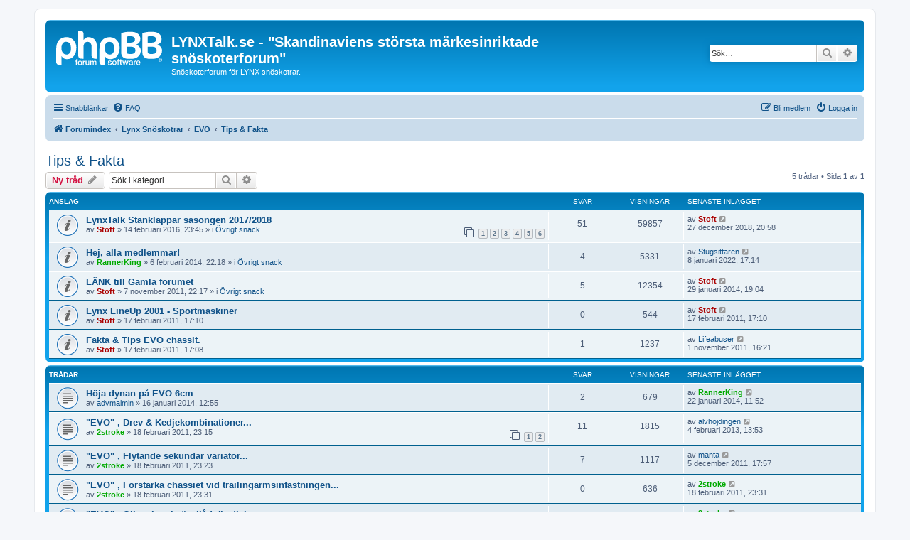

--- FILE ---
content_type: text/html; charset=UTF-8
request_url: http://lynxtalk.se/forum/viewforum.php?f=20&sid=8f61f3b1601494439acc9c18ba07b97c
body_size: 6873
content:
<!DOCTYPE html>
<html dir="ltr" lang="sv">
<head>
<meta charset="utf-8" />
<meta http-equiv="X-UA-Compatible" content="IE=edge">
<meta name="viewport" content="width=device-width, initial-scale=1" />

<title>Tips &amp; Fakta - LYNXTalk.se - &quot;Skandinaviens största märkesinriktade snöskoterforum&quot;</title>


	<link rel="canonical" href="http://lynxtalk.se/forum/viewforum.php?f=20">

<!--
	phpBB style name: prosilver
	Based on style:   prosilver (this is the default phpBB3 style)
	Original author:  Tom Beddard ( http://www.subBlue.com/ )
	Modified by:
-->

<link href="./assets/css/font-awesome.min.css?assets_version=4" rel="stylesheet">
<link href="./styles/prosilver/theme/stylesheet.css?assets_version=4" rel="stylesheet">
<link href="./styles/prosilver/theme/sv/stylesheet.css?assets_version=4" rel="stylesheet">




<!--[if lte IE 9]>
	<link href="./styles/prosilver/theme/tweaks.css?assets_version=4" rel="stylesheet">
<![endif]-->





</head>
<body id="phpbb" class="nojs notouch section-viewforum ltr ">


<div id="wrap" class="wrap">
	<a id="top" class="top-anchor" accesskey="t"></a>
	<div id="page-header">
		<div class="headerbar" role="banner">
					<div class="inner">

			<div id="site-description" class="site-description">
		<a id="logo" class="logo" href="./index.php?sid=f203cd849a74899d9a4d2bcf94499a5f" title="Forumindex">
					<span class="site_logo"></span>
				</a>
				<h1>LYNXTalk.se - &quot;Skandinaviens största märkesinriktade snöskoterforum&quot;</h1>
				<p>Snöskoterforum för LYNX snöskotrar.</p>
				<p class="skiplink"><a href="#start_here">Gå direkt till innehåll</a></p>
			</div>

									<div id="search-box" class="search-box search-header" role="search">
				<form action="./search.php?sid=f203cd849a74899d9a4d2bcf94499a5f" method="get" id="search">
				<fieldset>
					<input name="keywords" id="keywords" type="search" maxlength="128" title="Sök efter nyckelord" class="inputbox search tiny" size="20" value="" placeholder="Sök…" />
					<button class="button button-search" type="submit" title="Sök">
						<i class="icon fa-search fa-fw" aria-hidden="true"></i><span class="sr-only">Sök</span>
					</button>
					<a href="./search.php?sid=f203cd849a74899d9a4d2bcf94499a5f" class="button button-search-end" title="Avancerad sökning">
						<i class="icon fa-cog fa-fw" aria-hidden="true"></i><span class="sr-only">Avancerad sökning</span>
					</a>
					<input type="hidden" name="sid" value="f203cd849a74899d9a4d2bcf94499a5f" />

				</fieldset>
				</form>
			</div>
						
			</div>
					</div>
				<div class="navbar" role="navigation">
	<div class="inner">

	<ul id="nav-main" class="nav-main linklist" role="menubar">

		<li id="quick-links" class="quick-links dropdown-container responsive-menu" data-skip-responsive="true">
			<a href="#" class="dropdown-trigger">
				<i class="icon fa-bars fa-fw" aria-hidden="true"></i><span>Snabblänkar</span>
			</a>
			<div class="dropdown">
				<div class="pointer"><div class="pointer-inner"></div></div>
				<ul class="dropdown-contents" role="menu">
					
											<li class="separator"></li>
																									<li>
								<a href="./search.php?search_id=unanswered&amp;sid=f203cd849a74899d9a4d2bcf94499a5f" role="menuitem">
									<i class="icon fa-file-o fa-fw icon-gray" aria-hidden="true"></i><span>Obesvarade inlägg</span>
								</a>
							</li>
							<li>
								<a href="./search.php?search_id=active_topics&amp;sid=f203cd849a74899d9a4d2bcf94499a5f" role="menuitem">
									<i class="icon fa-file-o fa-fw icon-blue" aria-hidden="true"></i><span>Aktiva trådar</span>
								</a>
							</li>
							<li class="separator"></li>
							<li>
								<a href="./search.php?sid=f203cd849a74899d9a4d2bcf94499a5f" role="menuitem">
									<i class="icon fa-search fa-fw" aria-hidden="true"></i><span>Sök</span>
								</a>
							</li>
					
										<li class="separator"></li>

									</ul>
			</div>
		</li>

				<li data-skip-responsive="true">
			<a href="/forum/app.php/help/faq?sid=f203cd849a74899d9a4d2bcf94499a5f" rel="help" title="Vanliga frågor" role="menuitem">
				<i class="icon fa-question-circle fa-fw" aria-hidden="true"></i><span>FAQ</span>
			</a>
		</li>
						
			<li class="rightside"  data-skip-responsive="true">
			<a href="./ucp.php?mode=login&amp;redirect=viewforum.php%3Ff%3D20&amp;sid=f203cd849a74899d9a4d2bcf94499a5f" title="Logga in" accesskey="x" role="menuitem">
				<i class="icon fa-power-off fa-fw" aria-hidden="true"></i><span>Logga in</span>
			</a>
		</li>
					<li class="rightside" data-skip-responsive="true">
				<a href="./ucp.php?mode=register&amp;sid=f203cd849a74899d9a4d2bcf94499a5f" role="menuitem">
					<i class="icon fa-pencil-square-o  fa-fw" aria-hidden="true"></i><span>Bli medlem</span>
				</a>
			</li>
						</ul>

	<ul id="nav-breadcrumbs" class="nav-breadcrumbs linklist navlinks" role="menubar">
				
		
		<li class="breadcrumbs" itemscope itemtype="https://schema.org/BreadcrumbList">

			
							<span class="crumb" itemtype="https://schema.org/ListItem" itemprop="itemListElement" itemscope><a itemprop="item" href="./index.php?sid=f203cd849a74899d9a4d2bcf94499a5f" accesskey="h" data-navbar-reference="index"><i class="icon fa-home fa-fw"></i><span itemprop="name">Forumindex</span></a><meta itemprop="position" content="1" /></span>

											
								<span class="crumb" itemtype="https://schema.org/ListItem" itemprop="itemListElement" itemscope data-forum-id="39"><a itemprop="item" href="./viewforum.php?f=39&amp;sid=f203cd849a74899d9a4d2bcf94499a5f"><span itemprop="name">Lynx Snöskotrar</span></a><meta itemprop="position" content="2" /></span>
															
								<span class="crumb" itemtype="https://schema.org/ListItem" itemprop="itemListElement" itemscope data-forum-id="10"><a itemprop="item" href="./viewforum.php?f=10&amp;sid=f203cd849a74899d9a4d2bcf94499a5f"><span itemprop="name">EVO</span></a><meta itemprop="position" content="3" /></span>
															
								<span class="crumb" itemtype="https://schema.org/ListItem" itemprop="itemListElement" itemscope data-forum-id="20"><a itemprop="item" href="./viewforum.php?f=20&amp;sid=f203cd849a74899d9a4d2bcf94499a5f"><span itemprop="name">Tips &amp; Fakta</span></a><meta itemprop="position" content="4" /></span>
							
					</li>

		
					<li class="rightside responsive-search">
				<a href="./search.php?sid=f203cd849a74899d9a4d2bcf94499a5f" title="Visa avancerade sökalternativ" role="menuitem">
					<i class="icon fa-search fa-fw" aria-hidden="true"></i><span class="sr-only">Sök</span>
				</a>
			</li>
			</ul>

	</div>
</div>
	</div>

	
	<a id="start_here" class="anchor"></a>
	<div id="page-body" class="page-body" role="main">
		
		<h2 class="forum-title"><a href="./viewforum.php?f=20&amp;sid=f203cd849a74899d9a4d2bcf94499a5f">Tips &amp; Fakta</a></h2>
<div>
	<!-- NOTE: remove the style="display: none" when you want to have the forum description on the forum body -->
	<div style="display: none !important;">Tips och Fakta om EVO chassiet.<br /></div>	</div>



	<div class="action-bar bar-top">

				
		<a href="./posting.php?mode=post&amp;f=20&amp;sid=f203cd849a74899d9a4d2bcf94499a5f" class="button" title="Skapa en ny tråd">
							<span>Ny tråd</span> <i class="icon fa-pencil fa-fw" aria-hidden="true"></i>
					</a>
				
			<div class="search-box" role="search">
			<form method="get" id="forum-search" action="./search.php?sid=f203cd849a74899d9a4d2bcf94499a5f">
			<fieldset>
				<input class="inputbox search tiny" type="search" name="keywords" id="search_keywords" size="20" placeholder="Sök i kategori…" />
				<button class="button button-search" type="submit" title="Sök">
					<i class="icon fa-search fa-fw" aria-hidden="true"></i><span class="sr-only">Sök</span>
				</button>
				<a href="./search.php?fid%5B%5D=20&amp;sid=f203cd849a74899d9a4d2bcf94499a5f" class="button button-search-end" title="Avancerad sökning">
					<i class="icon fa-cog fa-fw" aria-hidden="true"></i><span class="sr-only">Avancerad sökning</span>
				</a>
				<input type="hidden" name="fid[0]" value="20" />
<input type="hidden" name="sid" value="f203cd849a74899d9a4d2bcf94499a5f" />

			</fieldset>
			</form>
		</div>
	
	<div class="pagination">
				5 trådar
					&bull; Sida <strong>1</strong> av <strong>1</strong>
			</div>

	</div>




	
			<div class="forumbg announcement">
		<div class="inner">
		<ul class="topiclist">
			<li class="header">
				<dl class="row-item">
					<dt><div class="list-inner">Anslag</div></dt>
					<dd class="posts">Svar</dd>
					<dd class="views">Visningar</dd>
					<dd class="lastpost"><span>Senaste inlägget</span></dd>
				</dl>
			</li>
		</ul>
		<ul class="topiclist topics">
	
				<li class="row bg1 global-announce">
						<dl class="row-item global_read">
				<dt title="Inga olästa inlägg">
										<div class="list-inner">
																		<a href="./viewtopic.php?t=3773&amp;sid=f203cd849a74899d9a4d2bcf94499a5f" class="topictitle">LynxTalk Stänklappar säsongen 2017/2018</a>																								<br />
						
												<div class="responsive-show" style="display: none;">
							Senaste inlägget av <a href="./memberlist.php?mode=viewprofile&amp;u=2&amp;sid=f203cd849a74899d9a4d2bcf94499a5f" style="color: #AA0000;" class="username-coloured">Stoft</a> &laquo; <a href="./viewtopic.php?p=26794&amp;sid=f203cd849a74899d9a4d2bcf94499a5f#p26794" title="Gå till sista inlägget"><time datetime="2018-12-27T18:58:19+00:00">27 december 2018, 20:58</time></a>
							<br />Postat i <a href="./viewforum.php?f=7&amp;sid=f203cd849a74899d9a4d2bcf94499a5f">Övrigt snack</a>						</div>
														<span class="responsive-show left-box" style="display: none;">Svar: <strong>51</strong></span>
													
						<div class="topic-poster responsive-hide left-box">
																												av <a href="./memberlist.php?mode=viewprofile&amp;u=2&amp;sid=f203cd849a74899d9a4d2bcf94499a5f" style="color: #AA0000;" class="username-coloured">Stoft</a> &raquo; <time datetime="2016-02-14T21:45:20+00:00">14 februari 2016, 23:45</time>
														 &raquo; i <a href="./viewforum.php?f=7&amp;sid=f203cd849a74899d9a4d2bcf94499a5f">Övrigt snack</a>						</div>

												<div class="pagination">
							<span><i class="icon fa-clone fa-fw" aria-hidden="true"></i></span>
							<ul>
															<li><a class="button" href="./viewtopic.php?t=3773&amp;sid=f203cd849a74899d9a4d2bcf94499a5f">1</a></li>
																							<li><a class="button" href="./viewtopic.php?t=3773&amp;sid=f203cd849a74899d9a4d2bcf94499a5f&amp;start=10">2</a></li>
																							<li><a class="button" href="./viewtopic.php?t=3773&amp;sid=f203cd849a74899d9a4d2bcf94499a5f&amp;start=20">3</a></li>
																							<li><a class="button" href="./viewtopic.php?t=3773&amp;sid=f203cd849a74899d9a4d2bcf94499a5f&amp;start=30">4</a></li>
																							<li><a class="button" href="./viewtopic.php?t=3773&amp;sid=f203cd849a74899d9a4d2bcf94499a5f&amp;start=40">5</a></li>
																							<li><a class="button" href="./viewtopic.php?t=3773&amp;sid=f203cd849a74899d9a4d2bcf94499a5f&amp;start=50">6</a></li>
																																													</ul>
						</div>
						
											</div>
				</dt>
				<dd class="posts">51 <dfn>Svar</dfn></dd>
				<dd class="views">59857 <dfn>Visningar</dfn></dd>
				<dd class="lastpost">
					<span><dfn>Senaste inlägget </dfn>av <a href="./memberlist.php?mode=viewprofile&amp;u=2&amp;sid=f203cd849a74899d9a4d2bcf94499a5f" style="color: #AA0000;" class="username-coloured">Stoft</a>													<a href="./viewtopic.php?p=26794&amp;sid=f203cd849a74899d9a4d2bcf94499a5f#p26794" title="Gå till sista inlägget">
								<i class="icon fa-external-link-square fa-fw icon-lightgray icon-md" aria-hidden="true"></i><span class="sr-only"></span>
							</a>
												<br /><time datetime="2018-12-27T18:58:19+00:00">27 december 2018, 20:58</time>
					</span>
				</dd>
			</dl>
					</li>
		
	

	
	
				<li class="row bg2 global-announce">
						<dl class="row-item global_read">
				<dt title="Inga olästa inlägg">
										<div class="list-inner">
																		<a href="./viewtopic.php?t=2998&amp;sid=f203cd849a74899d9a4d2bcf94499a5f" class="topictitle">Hej, alla medlemmar!</a>																								<br />
						
												<div class="responsive-show" style="display: none;">
							Senaste inlägget av <a href="./memberlist.php?mode=viewprofile&amp;u=4579&amp;sid=f203cd849a74899d9a4d2bcf94499a5f" class="username">Stugsittaren</a> &laquo; <a href="./viewtopic.php?p=28215&amp;sid=f203cd849a74899d9a4d2bcf94499a5f#p28215" title="Gå till sista inlägget"><time datetime="2022-01-08T15:14:43+00:00">8 januari 2022, 17:14</time></a>
							<br />Postat i <a href="./viewforum.php?f=7&amp;sid=f203cd849a74899d9a4d2bcf94499a5f">Övrigt snack</a>						</div>
														<span class="responsive-show left-box" style="display: none;">Svar: <strong>4</strong></span>
													
						<div class="topic-poster responsive-hide left-box">
																												av <a href="./memberlist.php?mode=viewprofile&amp;u=61&amp;sid=f203cd849a74899d9a4d2bcf94499a5f" style="color: #00AA00;" class="username-coloured">RannerKing</a> &raquo; <time datetime="2014-02-06T20:18:59+00:00">6 februari 2014, 22:18</time>
														 &raquo; i <a href="./viewforum.php?f=7&amp;sid=f203cd849a74899d9a4d2bcf94499a5f">Övrigt snack</a>						</div>

						
											</div>
				</dt>
				<dd class="posts">4 <dfn>Svar</dfn></dd>
				<dd class="views">5331 <dfn>Visningar</dfn></dd>
				<dd class="lastpost">
					<span><dfn>Senaste inlägget </dfn>av <a href="./memberlist.php?mode=viewprofile&amp;u=4579&amp;sid=f203cd849a74899d9a4d2bcf94499a5f" class="username">Stugsittaren</a>													<a href="./viewtopic.php?p=28215&amp;sid=f203cd849a74899d9a4d2bcf94499a5f#p28215" title="Gå till sista inlägget">
								<i class="icon fa-external-link-square fa-fw icon-lightgray icon-md" aria-hidden="true"></i><span class="sr-only"></span>
							</a>
												<br /><time datetime="2022-01-08T15:14:43+00:00">8 januari 2022, 17:14</time>
					</span>
				</dd>
			</dl>
					</li>
		
	

	
	
				<li class="row bg1 global-announce">
						<dl class="row-item global_read">
				<dt title="Inga olästa inlägg">
										<div class="list-inner">
																		<a href="./viewtopic.php?t=756&amp;sid=f203cd849a74899d9a4d2bcf94499a5f" class="topictitle">LÄNK till Gamla forumet</a>																								<br />
						
												<div class="responsive-show" style="display: none;">
							Senaste inlägget av <a href="./memberlist.php?mode=viewprofile&amp;u=2&amp;sid=f203cd849a74899d9a4d2bcf94499a5f" style="color: #AA0000;" class="username-coloured">Stoft</a> &laquo; <a href="./viewtopic.php?p=19327&amp;sid=f203cd849a74899d9a4d2bcf94499a5f#p19327" title="Gå till sista inlägget"><time datetime="2014-01-29T17:04:23+00:00">29 januari 2014, 19:04</time></a>
							<br />Postat i <a href="./viewforum.php?f=7&amp;sid=f203cd849a74899d9a4d2bcf94499a5f">Övrigt snack</a>						</div>
														<span class="responsive-show left-box" style="display: none;">Svar: <strong>5</strong></span>
													
						<div class="topic-poster responsive-hide left-box">
																												av <a href="./memberlist.php?mode=viewprofile&amp;u=2&amp;sid=f203cd849a74899d9a4d2bcf94499a5f" style="color: #AA0000;" class="username-coloured">Stoft</a> &raquo; <time datetime="2011-11-07T20:17:45+00:00">7 november 2011, 22:17</time>
														 &raquo; i <a href="./viewforum.php?f=7&amp;sid=f203cd849a74899d9a4d2bcf94499a5f">Övrigt snack</a>						</div>

						
											</div>
				</dt>
				<dd class="posts">5 <dfn>Svar</dfn></dd>
				<dd class="views">12354 <dfn>Visningar</dfn></dd>
				<dd class="lastpost">
					<span><dfn>Senaste inlägget </dfn>av <a href="./memberlist.php?mode=viewprofile&amp;u=2&amp;sid=f203cd849a74899d9a4d2bcf94499a5f" style="color: #AA0000;" class="username-coloured">Stoft</a>													<a href="./viewtopic.php?p=19327&amp;sid=f203cd849a74899d9a4d2bcf94499a5f#p19327" title="Gå till sista inlägget">
								<i class="icon fa-external-link-square fa-fw icon-lightgray icon-md" aria-hidden="true"></i><span class="sr-only"></span>
							</a>
												<br /><time datetime="2014-01-29T17:04:23+00:00">29 januari 2014, 19:04</time>
					</span>
				</dd>
			</dl>
					</li>
		
	

	
	
				<li class="row bg2 announce">
						<dl class="row-item announce_read">
				<dt title="Inga olästa inlägg">
										<div class="list-inner">
																		<a href="./viewtopic.php?t=158&amp;sid=f203cd849a74899d9a4d2bcf94499a5f" class="topictitle">Lynx LineUp 2001 - Sportmaskiner</a>																								<br />
						
												<div class="responsive-show" style="display: none;">
							Senaste inlägget av <a href="./memberlist.php?mode=viewprofile&amp;u=2&amp;sid=f203cd849a74899d9a4d2bcf94499a5f" style="color: #AA0000;" class="username-coloured">Stoft</a> &laquo; <a href="./viewtopic.php?p=192&amp;sid=f203cd849a74899d9a4d2bcf94499a5f#p192" title="Gå till sista inlägget"><time datetime="2011-02-17T15:10:57+00:00">17 februari 2011, 17:10</time></a>
													</div>
													
						<div class="topic-poster responsive-hide left-box">
																												av <a href="./memberlist.php?mode=viewprofile&amp;u=2&amp;sid=f203cd849a74899d9a4d2bcf94499a5f" style="color: #AA0000;" class="username-coloured">Stoft</a> &raquo; <time datetime="2011-02-17T15:10:57+00:00">17 februari 2011, 17:10</time>
																				</div>

						
											</div>
				</dt>
				<dd class="posts">0 <dfn>Svar</dfn></dd>
				<dd class="views">544 <dfn>Visningar</dfn></dd>
				<dd class="lastpost">
					<span><dfn>Senaste inlägget </dfn>av <a href="./memberlist.php?mode=viewprofile&amp;u=2&amp;sid=f203cd849a74899d9a4d2bcf94499a5f" style="color: #AA0000;" class="username-coloured">Stoft</a>													<a href="./viewtopic.php?p=192&amp;sid=f203cd849a74899d9a4d2bcf94499a5f#p192" title="Gå till sista inlägget">
								<i class="icon fa-external-link-square fa-fw icon-lightgray icon-md" aria-hidden="true"></i><span class="sr-only"></span>
							</a>
												<br /><time datetime="2011-02-17T15:10:57+00:00">17 februari 2011, 17:10</time>
					</span>
				</dd>
			</dl>
					</li>
		
	

	
	
				<li class="row bg1 announce">
						<dl class="row-item announce_read">
				<dt title="Inga olästa inlägg">
										<div class="list-inner">
																		<a href="./viewtopic.php?t=156&amp;sid=f203cd849a74899d9a4d2bcf94499a5f" class="topictitle">Fakta &amp; Tips EVO chassit.</a>																								<br />
						
												<div class="responsive-show" style="display: none;">
							Senaste inlägget av <a href="./memberlist.php?mode=viewprofile&amp;u=774&amp;sid=f203cd849a74899d9a4d2bcf94499a5f" class="username">Lifeabuser</a> &laquo; <a href="./viewtopic.php?p=3552&amp;sid=f203cd849a74899d9a4d2bcf94499a5f#p3552" title="Gå till sista inlägget"><time datetime="2011-11-01T14:21:17+00:00">1 november 2011, 16:21</time></a>
													</div>
														<span class="responsive-show left-box" style="display: none;">Svar: <strong>1</strong></span>
													
						<div class="topic-poster responsive-hide left-box">
																												av <a href="./memberlist.php?mode=viewprofile&amp;u=2&amp;sid=f203cd849a74899d9a4d2bcf94499a5f" style="color: #AA0000;" class="username-coloured">Stoft</a> &raquo; <time datetime="2011-02-17T15:08:58+00:00">17 februari 2011, 17:08</time>
																				</div>

						
											</div>
				</dt>
				<dd class="posts">1 <dfn>Svar</dfn></dd>
				<dd class="views">1237 <dfn>Visningar</dfn></dd>
				<dd class="lastpost">
					<span><dfn>Senaste inlägget </dfn>av <a href="./memberlist.php?mode=viewprofile&amp;u=774&amp;sid=f203cd849a74899d9a4d2bcf94499a5f" class="username">Lifeabuser</a>													<a href="./viewtopic.php?p=3552&amp;sid=f203cd849a74899d9a4d2bcf94499a5f#p3552" title="Gå till sista inlägget">
								<i class="icon fa-external-link-square fa-fw icon-lightgray icon-md" aria-hidden="true"></i><span class="sr-only"></span>
							</a>
												<br /><time datetime="2011-11-01T14:21:17+00:00">1 november 2011, 16:21</time>
					</span>
				</dd>
			</dl>
					</li>
		
	

			</ul>
		</div>
	</div>
	
			<div class="forumbg">
		<div class="inner">
		<ul class="topiclist">
			<li class="header">
				<dl class="row-item">
					<dt><div class="list-inner">Trådar</div></dt>
					<dd class="posts">Svar</dd>
					<dd class="views">Visningar</dd>
					<dd class="lastpost"><span>Senaste inlägget</span></dd>
				</dl>
			</li>
		</ul>
		<ul class="topiclist topics">
	
				<li class="row bg2">
						<dl class="row-item topic_read">
				<dt title="Inga olästa inlägg">
										<div class="list-inner">
																		<a href="./viewtopic.php?t=2908&amp;sid=f203cd849a74899d9a4d2bcf94499a5f" class="topictitle">Höja dynan på EVO 6cm</a>																								<br />
						
												<div class="responsive-show" style="display: none;">
							Senaste inlägget av <a href="./memberlist.php?mode=viewprofile&amp;u=61&amp;sid=f203cd849a74899d9a4d2bcf94499a5f" style="color: #00AA00;" class="username-coloured">RannerKing</a> &laquo; <a href="./viewtopic.php?p=19123&amp;sid=f203cd849a74899d9a4d2bcf94499a5f#p19123" title="Gå till sista inlägget"><time datetime="2014-01-22T09:52:30+00:00">22 januari 2014, 11:52</time></a>
													</div>
														<span class="responsive-show left-box" style="display: none;">Svar: <strong>2</strong></span>
													
						<div class="topic-poster responsive-hide left-box">
																												av <a href="./memberlist.php?mode=viewprofile&amp;u=1785&amp;sid=f203cd849a74899d9a4d2bcf94499a5f" class="username">advmalmin</a> &raquo; <time datetime="2014-01-16T10:55:23+00:00">16 januari 2014, 12:55</time>
																				</div>

						
											</div>
				</dt>
				<dd class="posts">2 <dfn>Svar</dfn></dd>
				<dd class="views">679 <dfn>Visningar</dfn></dd>
				<dd class="lastpost">
					<span><dfn>Senaste inlägget </dfn>av <a href="./memberlist.php?mode=viewprofile&amp;u=61&amp;sid=f203cd849a74899d9a4d2bcf94499a5f" style="color: #00AA00;" class="username-coloured">RannerKing</a>													<a href="./viewtopic.php?p=19123&amp;sid=f203cd849a74899d9a4d2bcf94499a5f#p19123" title="Gå till sista inlägget">
								<i class="icon fa-external-link-square fa-fw icon-lightgray icon-md" aria-hidden="true"></i><span class="sr-only"></span>
							</a>
												<br /><time datetime="2014-01-22T09:52:30+00:00">22 januari 2014, 11:52</time>
					</span>
				</dd>
			</dl>
					</li>
		
	

	
	
				<li class="row bg1">
						<dl class="row-item topic_read">
				<dt title="Inga olästa inlägg">
										<div class="list-inner">
																		<a href="./viewtopic.php?t=200&amp;sid=f203cd849a74899d9a4d2bcf94499a5f" class="topictitle">&quot;EVO&quot; , Drev &amp; Kedjekombinationer...</a>																								<br />
						
												<div class="responsive-show" style="display: none;">
							Senaste inlägget av <a href="./memberlist.php?mode=viewprofile&amp;u=68&amp;sid=f203cd849a74899d9a4d2bcf94499a5f" class="username">älvhöjdingen</a> &laquo; <a href="./viewtopic.php?p=11951&amp;sid=f203cd849a74899d9a4d2bcf94499a5f#p11951" title="Gå till sista inlägget"><time datetime="2013-02-04T11:53:15+00:00">4 februari 2013, 13:53</time></a>
													</div>
														<span class="responsive-show left-box" style="display: none;">Svar: <strong>11</strong></span>
													
						<div class="topic-poster responsive-hide left-box">
																												av <a href="./memberlist.php?mode=viewprofile&amp;u=56&amp;sid=f203cd849a74899d9a4d2bcf94499a5f" style="color: #00AA00;" class="username-coloured">2stroke</a> &raquo; <time datetime="2011-02-18T21:15:16+00:00">18 februari 2011, 23:15</time>
																				</div>

												<div class="pagination">
							<span><i class="icon fa-clone fa-fw" aria-hidden="true"></i></span>
							<ul>
															<li><a class="button" href="./viewtopic.php?t=200&amp;sid=f203cd849a74899d9a4d2bcf94499a5f">1</a></li>
																							<li><a class="button" href="./viewtopic.php?t=200&amp;sid=f203cd849a74899d9a4d2bcf94499a5f&amp;start=10">2</a></li>
																																													</ul>
						</div>
						
											</div>
				</dt>
				<dd class="posts">11 <dfn>Svar</dfn></dd>
				<dd class="views">1815 <dfn>Visningar</dfn></dd>
				<dd class="lastpost">
					<span><dfn>Senaste inlägget </dfn>av <a href="./memberlist.php?mode=viewprofile&amp;u=68&amp;sid=f203cd849a74899d9a4d2bcf94499a5f" class="username">älvhöjdingen</a>													<a href="./viewtopic.php?p=11951&amp;sid=f203cd849a74899d9a4d2bcf94499a5f#p11951" title="Gå till sista inlägget">
								<i class="icon fa-external-link-square fa-fw icon-lightgray icon-md" aria-hidden="true"></i><span class="sr-only"></span>
							</a>
												<br /><time datetime="2013-02-04T11:53:15+00:00">4 februari 2013, 13:53</time>
					</span>
				</dd>
			</dl>
					</li>
		
	

	
	
				<li class="row bg2">
						<dl class="row-item topic_read">
				<dt title="Inga olästa inlägg">
										<div class="list-inner">
																		<a href="./viewtopic.php?t=202&amp;sid=f203cd849a74899d9a4d2bcf94499a5f" class="topictitle">&quot;EVO&quot; , Flytande sekundär variator...</a>																								<br />
						
												<div class="responsive-show" style="display: none;">
							Senaste inlägget av <a href="./memberlist.php?mode=viewprofile&amp;u=849&amp;sid=f203cd849a74899d9a4d2bcf94499a5f" class="username">manta</a> &laquo; <a href="./viewtopic.php?p=4477&amp;sid=f203cd849a74899d9a4d2bcf94499a5f#p4477" title="Gå till sista inlägget"><time datetime="2011-12-05T15:57:58+00:00">5 december 2011, 17:57</time></a>
													</div>
														<span class="responsive-show left-box" style="display: none;">Svar: <strong>7</strong></span>
													
						<div class="topic-poster responsive-hide left-box">
																												av <a href="./memberlist.php?mode=viewprofile&amp;u=56&amp;sid=f203cd849a74899d9a4d2bcf94499a5f" style="color: #00AA00;" class="username-coloured">2stroke</a> &raquo; <time datetime="2011-02-18T21:23:36+00:00">18 februari 2011, 23:23</time>
																				</div>

						
											</div>
				</dt>
				<dd class="posts">7 <dfn>Svar</dfn></dd>
				<dd class="views">1117 <dfn>Visningar</dfn></dd>
				<dd class="lastpost">
					<span><dfn>Senaste inlägget </dfn>av <a href="./memberlist.php?mode=viewprofile&amp;u=849&amp;sid=f203cd849a74899d9a4d2bcf94499a5f" class="username">manta</a>													<a href="./viewtopic.php?p=4477&amp;sid=f203cd849a74899d9a4d2bcf94499a5f#p4477" title="Gå till sista inlägget">
								<i class="icon fa-external-link-square fa-fw icon-lightgray icon-md" aria-hidden="true"></i><span class="sr-only"></span>
							</a>
												<br /><time datetime="2011-12-05T15:57:58+00:00">5 december 2011, 17:57</time>
					</span>
				</dd>
			</dl>
					</li>
		
	

	
	
				<li class="row bg1">
						<dl class="row-item topic_read">
				<dt title="Inga olästa inlägg">
										<div class="list-inner">
																		<a href="./viewtopic.php?t=203&amp;sid=f203cd849a74899d9a4d2bcf94499a5f" class="topictitle">&quot;EVO&quot; , Förstärka chassiet vid trailingarmsinfästningen...</a>																								<br />
						
												<div class="responsive-show" style="display: none;">
							Senaste inlägget av <a href="./memberlist.php?mode=viewprofile&amp;u=56&amp;sid=f203cd849a74899d9a4d2bcf94499a5f" style="color: #00AA00;" class="username-coloured">2stroke</a> &laquo; <a href="./viewtopic.php?p=297&amp;sid=f203cd849a74899d9a4d2bcf94499a5f#p297" title="Gå till sista inlägget"><time datetime="2011-02-18T21:31:39+00:00">18 februari 2011, 23:31</time></a>
													</div>
													
						<div class="topic-poster responsive-hide left-box">
																												av <a href="./memberlist.php?mode=viewprofile&amp;u=56&amp;sid=f203cd849a74899d9a4d2bcf94499a5f" style="color: #00AA00;" class="username-coloured">2stroke</a> &raquo; <time datetime="2011-02-18T21:31:39+00:00">18 februari 2011, 23:31</time>
																				</div>

						
											</div>
				</dt>
				<dd class="posts">0 <dfn>Svar</dfn></dd>
				<dd class="views">636 <dfn>Visningar</dfn></dd>
				<dd class="lastpost">
					<span><dfn>Senaste inlägget </dfn>av <a href="./memberlist.php?mode=viewprofile&amp;u=56&amp;sid=f203cd849a74899d9a4d2bcf94499a5f" style="color: #00AA00;" class="username-coloured">2stroke</a>													<a href="./viewtopic.php?p=297&amp;sid=f203cd849a74899d9a4d2bcf94499a5f#p297" title="Gå till sista inlägget">
								<i class="icon fa-external-link-square fa-fw icon-lightgray icon-md" aria-hidden="true"></i><span class="sr-only"></span>
							</a>
												<br /><time datetime="2011-02-18T21:31:39+00:00">18 februari 2011, 23:31</time>
					</span>
				</dd>
			</dl>
					</li>
		
	

	
	
				<li class="row bg2">
						<dl class="row-item topic_read">
				<dt title="Inga olästa inlägg">
										<div class="list-inner">
																		<a href="./viewtopic.php?t=201&amp;sid=f203cd849a74899d9a4d2bcf94499a5f" class="topictitle">&quot;EVO&quot; , Oljevolym i växellåda/kedjehus...</a>																								<br />
						
												<div class="responsive-show" style="display: none;">
							Senaste inlägget av <a href="./memberlist.php?mode=viewprofile&amp;u=56&amp;sid=f203cd849a74899d9a4d2bcf94499a5f" style="color: #00AA00;" class="username-coloured">2stroke</a> &laquo; <a href="./viewtopic.php?p=295&amp;sid=f203cd849a74899d9a4d2bcf94499a5f#p295" title="Gå till sista inlägget"><time datetime="2011-02-18T21:18:12+00:00">18 februari 2011, 23:18</time></a>
													</div>
													
						<div class="topic-poster responsive-hide left-box">
																												av <a href="./memberlist.php?mode=viewprofile&amp;u=56&amp;sid=f203cd849a74899d9a4d2bcf94499a5f" style="color: #00AA00;" class="username-coloured">2stroke</a> &raquo; <time datetime="2011-02-18T21:18:12+00:00">18 februari 2011, 23:18</time>
																				</div>

						
											</div>
				</dt>
				<dd class="posts">0 <dfn>Svar</dfn></dd>
				<dd class="views">825 <dfn>Visningar</dfn></dd>
				<dd class="lastpost">
					<span><dfn>Senaste inlägget </dfn>av <a href="./memberlist.php?mode=viewprofile&amp;u=56&amp;sid=f203cd849a74899d9a4d2bcf94499a5f" style="color: #00AA00;" class="username-coloured">2stroke</a>													<a href="./viewtopic.php?p=295&amp;sid=f203cd849a74899d9a4d2bcf94499a5f#p295" title="Gå till sista inlägget">
								<i class="icon fa-external-link-square fa-fw icon-lightgray icon-md" aria-hidden="true"></i><span class="sr-only"></span>
							</a>
												<br /><time datetime="2011-02-18T21:18:12+00:00">18 februari 2011, 23:18</time>
					</span>
				</dd>
			</dl>
					</li>
		
				</ul>
		</div>
	</div>
	

	<div class="action-bar bar-bottom">
					
			<a href="./posting.php?mode=post&amp;f=20&amp;sid=f203cd849a74899d9a4d2bcf94499a5f" class="button" title="Skapa en ny tråd">
							<span>Ny tråd</span> <i class="icon fa-pencil fa-fw" aria-hidden="true"></i>
						</a>

					
					<form method="post" action="./viewforum.php?f=20&amp;sid=f203cd849a74899d9a4d2bcf94499a5f">
			<div class="dropdown-container dropdown-container-left dropdown-button-control sort-tools">
	<span title="Visnings- och sorteringsval" class="button button-secondary dropdown-trigger dropdown-select">
		<i class="icon fa-sort-amount-asc fa-fw" aria-hidden="true"></i>
		<span class="caret"><i class="icon fa-sort-down fa-fw" aria-hidden="true"></i></span>
	</span>
	<div class="dropdown hidden">
		<div class="pointer"><div class="pointer-inner"></div></div>
		<div class="dropdown-contents">
			<fieldset class="display-options">
							<label>Visa: <select name="st" id="st"><option value="0" selected="selected">Visa alla trådar</option><option value="1">1 dag</option><option value="7">7 dagar</option><option value="14">2 veckor</option><option value="30">1 månad</option><option value="90">3 månader</option><option value="180">6 månader</option><option value="365">1 år</option></select></label>
								<label>Sortera efter: <select name="sk" id="sk"><option value="a">Författare</option><option value="t" selected="selected">Inläggstid</option><option value="r">Svar</option><option value="s">Ämne</option><option value="v">Visningar</option></select></label>
				<label>Håll: <select name="sd" id="sd"><option value="a">Stigande</option><option value="d" selected="selected">Fallande</option></select></label>
								<hr class="dashed" />
				<input type="submit" class="button2" name="sort" value="OK" />
						</fieldset>
		</div>
	</div>
</div>
			</form>
		
		<div class="pagination">
						5 trådar
							 &bull; Sida <strong>1</strong> av <strong>1</strong>
					</div>
	</div>


<div class="action-bar actions-jump">
		<p class="jumpbox-return">
		<a href="./index.php?sid=f203cd849a74899d9a4d2bcf94499a5f" class="left-box arrow-left" accesskey="r">
			<i class="icon fa-angle-left fa-fw icon-black" aria-hidden="true"></i><span>Återgå till forumindex</span>
		</a>
	</p>
	
		<div class="jumpbox dropdown-container dropdown-container-right dropdown-up dropdown-left dropdown-button-control" id="jumpbox">
			<span title="Hoppa till" class="button button-secondary dropdown-trigger dropdown-select">
				<span>Hoppa till</span>
				<span class="caret"><i class="icon fa-sort-down fa-fw" aria-hidden="true"></i></span>
			</span>
		<div class="dropdown">
			<div class="pointer"><div class="pointer-inner"></div></div>
			<ul class="dropdown-contents">
																				<li><a href="./viewforum.php?f=6&amp;sid=f203cd849a74899d9a4d2bcf94499a5f" class="jumpbox-cat-link"> <span> Nyheter</span></a></li>
																<li><a href="./viewforum.php?f=50&amp;sid=f203cd849a74899d9a4d2bcf94499a5f" class="jumpbox-sub-link"><span class="spacer"></span> <span>&#8627; &nbsp; LynxTalk Shoppen</span></a></li>
																<li><a href="./viewforum.php?f=51&amp;sid=f203cd849a74899d9a4d2bcf94499a5f" class="jumpbox-sub-link"><span class="spacer"></span> <span>&#8627; &nbsp; Nyheter</span></a></li>
																<li><a href="./viewforum.php?f=44&amp;sid=f203cd849a74899d9a4d2bcf94499a5f" class="jumpbox-cat-link"> <span> Allmänt</span></a></li>
																<li><a href="./viewforum.php?f=7&amp;sid=f203cd849a74899d9a4d2bcf94499a5f" class="jumpbox-sub-link"><span class="spacer"></span> <span>&#8627; &nbsp; Övrigt snack</span></a></li>
																<li><a href="./viewforum.php?f=8&amp;sid=f203cd849a74899d9a4d2bcf94499a5f" class="jumpbox-sub-link"><span class="spacer"></span> <span>&#8627; &nbsp; Allmänt</span></a></li>
																<li><a href="./viewforum.php?f=45&amp;sid=f203cd849a74899d9a4d2bcf94499a5f" class="jumpbox-sub-link"><span class="spacer"></span> <span>&#8627; &nbsp; Bilder &amp; Filmer</span></a></li>
																<li><a href="./viewforum.php?f=46&amp;sid=f203cd849a74899d9a4d2bcf94499a5f" class="jumpbox-sub-link"><span class="spacer"></span> <span>&#8627; &nbsp; Projekt</span></a></li>
																<li><a href="./viewforum.php?f=47&amp;sid=f203cd849a74899d9a4d2bcf94499a5f" class="jumpbox-sub-link"><span class="spacer"></span> <span>&#8627; &nbsp; Teknik</span></a></li>
																<li><a href="./viewforum.php?f=48&amp;sid=f203cd849a74899d9a4d2bcf94499a5f" class="jumpbox-sub-link"><span class="spacer"></span> <span>&#8627; &nbsp; Köpråd</span></a></li>
																<li><a href="./viewforum.php?f=49&amp;sid=f203cd849a74899d9a4d2bcf94499a5f" class="jumpbox-sub-link"><span class="spacer"></span> <span>&#8627; &nbsp; Racing</span></a></li>
																<li><a href="./viewforum.php?f=62&amp;sid=f203cd849a74899d9a4d2bcf94499a5f" class="jumpbox-sub-link"><span class="spacer"></span> <span>&#8627; &nbsp; The Dark Side</span></a></li>
																<li><a href="./viewforum.php?f=63&amp;sid=f203cd849a74899d9a4d2bcf94499a5f" class="jumpbox-sub-link"><span class="spacer"></span><span class="spacer"></span> <span>&#8627; &nbsp; Ski-Doo</span></a></li>
																<li><a href="./viewforum.php?f=64&amp;sid=f203cd849a74899d9a4d2bcf94499a5f" class="jumpbox-sub-link"><span class="spacer"></span><span class="spacer"></span> <span>&#8627; &nbsp; Polaris</span></a></li>
																<li><a href="./viewforum.php?f=65&amp;sid=f203cd849a74899d9a4d2bcf94499a5f" class="jumpbox-sub-link"><span class="spacer"></span><span class="spacer"></span> <span>&#8627; &nbsp; Arctic-Cat</span></a></li>
																<li><a href="./viewforum.php?f=66&amp;sid=f203cd849a74899d9a4d2bcf94499a5f" class="jumpbox-sub-link"><span class="spacer"></span><span class="spacer"></span> <span>&#8627; &nbsp; Yamaha</span></a></li>
																<li><a href="./viewforum.php?f=40&amp;sid=f203cd849a74899d9a4d2bcf94499a5f" class="jumpbox-cat-link"> <span> Teknik</span></a></li>
																<li><a href="./viewforum.php?f=41&amp;sid=f203cd849a74899d9a4d2bcf94499a5f" class="jumpbox-sub-link"><span class="spacer"></span> <span>&#8627; &nbsp; Tips &amp; Trix</span></a></li>
																<li><a href="./viewforum.php?f=42&amp;sid=f203cd849a74899d9a4d2bcf94499a5f" class="jumpbox-sub-link"><span class="spacer"></span> <span>&#8627; &nbsp; Sprängskisser, Handböcker m.m</span></a></li>
																<li><a href="./viewforum.php?f=16&amp;sid=f203cd849a74899d9a4d2bcf94499a5f" class="jumpbox-sub-link"><span class="spacer"></span> <span>&#8627; &nbsp; Bulletiner</span></a></li>
																<li><a href="./viewforum.php?f=67&amp;sid=f203cd849a74899d9a4d2bcf94499a5f" class="jumpbox-sub-link"><span class="spacer"></span><span class="spacer"></span> <span>&#8627; &nbsp; REX-II</span></a></li>
																<li><a href="./viewforum.php?f=17&amp;sid=f203cd849a74899d9a4d2bcf94499a5f" class="jumpbox-sub-link"><span class="spacer"></span><span class="spacer"></span> <span>&#8627; &nbsp; REX</span></a></li>
																<li><a href="./viewforum.php?f=18&amp;sid=f203cd849a74899d9a4d2bcf94499a5f" class="jumpbox-sub-link"><span class="spacer"></span><span class="spacer"></span> <span>&#8627; &nbsp; R-Evo</span></a></li>
																<li><a href="./viewforum.php?f=19&amp;sid=f203cd849a74899d9a4d2bcf94499a5f" class="jumpbox-sub-link"><span class="spacer"></span><span class="spacer"></span> <span>&#8627; &nbsp; EVO</span></a></li>
																<li><a href="./viewforum.php?f=55&amp;sid=f203cd849a74899d9a4d2bcf94499a5f" class="jumpbox-sub-link"><span class="spacer"></span><span class="spacer"></span> <span>&#8627; &nbsp; Bredbandare &amp; XU chassie</span></a></li>
																<li><a href="./viewforum.php?f=58&amp;sid=f203cd849a74899d9a4d2bcf94499a5f" class="jumpbox-sub-link"><span class="spacer"></span><span class="spacer"></span> <span>&#8627; &nbsp; Övriga smalbandare</span></a></li>
																<li><a href="./viewforum.php?f=43&amp;sid=f203cd849a74899d9a4d2bcf94499a5f" class="jumpbox-sub-link"><span class="spacer"></span> <span>&#8627; &nbsp; Recensioner</span></a></li>
																<li><a href="./viewforum.php?f=39&amp;sid=f203cd849a74899d9a4d2bcf94499a5f" class="jumpbox-cat-link"> <span> Lynx Snöskotrar</span></a></li>
																<li><a href="./viewforum.php?f=73&amp;sid=f203cd849a74899d9a4d2bcf94499a5f" class="jumpbox-sub-link"><span class="spacer"></span> <span>&#8627; &nbsp; Radien²</span></a></li>
																<li><a href="./viewforum.php?f=74&amp;sid=f203cd849a74899d9a4d2bcf94499a5f" class="jumpbox-sub-link"><span class="spacer"></span><span class="spacer"></span> <span>&#8627; &nbsp; Tips &amp; Fakta</span></a></li>
																<li><a href="./viewforum.php?f=68&amp;sid=f203cd849a74899d9a4d2bcf94499a5f" class="jumpbox-sub-link"><span class="spacer"></span> <span>&#8627; &nbsp; Radien</span></a></li>
																<li><a href="./viewforum.php?f=69&amp;sid=f203cd849a74899d9a4d2bcf94499a5f" class="jumpbox-sub-link"><span class="spacer"></span><span class="spacer"></span> <span>&#8627; &nbsp; Tips &amp; Fakta</span></a></li>
																<li><a href="./viewforum.php?f=60&amp;sid=f203cd849a74899d9a4d2bcf94499a5f" class="jumpbox-sub-link"><span class="spacer"></span> <span>&#8627; &nbsp; REX-II</span></a></li>
																<li><a href="./viewforum.php?f=61&amp;sid=f203cd849a74899d9a4d2bcf94499a5f" class="jumpbox-sub-link"><span class="spacer"></span><span class="spacer"></span> <span>&#8627; &nbsp; Tips &amp; Fakta</span></a></li>
																<li><a href="./viewforum.php?f=9&amp;sid=f203cd849a74899d9a4d2bcf94499a5f" class="jumpbox-sub-link"><span class="spacer"></span> <span>&#8627; &nbsp; REX</span></a></li>
																<li><a href="./viewforum.php?f=12&amp;sid=f203cd849a74899d9a4d2bcf94499a5f" class="jumpbox-sub-link"><span class="spacer"></span><span class="spacer"></span> <span>&#8627; &nbsp; Tips &amp; Fakta</span></a></li>
																<li><a href="./viewforum.php?f=53&amp;sid=f203cd849a74899d9a4d2bcf94499a5f" class="jumpbox-sub-link"><span class="spacer"></span><span class="spacer"></span> <span>&#8627; &nbsp; Bulletiner</span></a></li>
																<li><a href="./viewforum.php?f=13&amp;sid=f203cd849a74899d9a4d2bcf94499a5f" class="jumpbox-sub-link"><span class="spacer"></span> <span>&#8627; &nbsp; R-Evo</span></a></li>
																<li><a href="./viewforum.php?f=15&amp;sid=f203cd849a74899d9a4d2bcf94499a5f" class="jumpbox-sub-link"><span class="spacer"></span><span class="spacer"></span> <span>&#8627; &nbsp; Tips &amp; Fakta</span></a></li>
																<li><a href="./viewforum.php?f=54&amp;sid=f203cd849a74899d9a4d2bcf94499a5f" class="jumpbox-sub-link"><span class="spacer"></span><span class="spacer"></span> <span>&#8627; &nbsp; Bulletiner</span></a></li>
																<li><a href="./viewforum.php?f=10&amp;sid=f203cd849a74899d9a4d2bcf94499a5f" class="jumpbox-sub-link"><span class="spacer"></span> <span>&#8627; &nbsp; EVO</span></a></li>
																<li><a href="./viewforum.php?f=20&amp;sid=f203cd849a74899d9a4d2bcf94499a5f" class="jumpbox-sub-link"><span class="spacer"></span><span class="spacer"></span> <span>&#8627; &nbsp; Tips &amp; Fakta</span></a></li>
																<li><a href="./viewforum.php?f=57&amp;sid=f203cd849a74899d9a4d2bcf94499a5f" class="jumpbox-sub-link"><span class="spacer"></span><span class="spacer"></span> <span>&#8627; &nbsp; Bulletiner</span></a></li>
																<li><a href="./viewforum.php?f=22&amp;sid=f203cd849a74899d9a4d2bcf94499a5f" class="jumpbox-sub-link"><span class="spacer"></span> <span>&#8627; &nbsp; G-Type</span></a></li>
																<li><a href="./viewforum.php?f=25&amp;sid=f203cd849a74899d9a4d2bcf94499a5f" class="jumpbox-sub-link"><span class="spacer"></span><span class="spacer"></span> <span>&#8627; &nbsp; Tips &amp; Fakta</span></a></li>
																<li><a href="./viewforum.php?f=23&amp;sid=f203cd849a74899d9a4d2bcf94499a5f" class="jumpbox-sub-link"><span class="spacer"></span> <span>&#8627; &nbsp; Cobra</span></a></li>
																<li><a href="./viewforum.php?f=26&amp;sid=f203cd849a74899d9a4d2bcf94499a5f" class="jumpbox-sub-link"><span class="spacer"></span><span class="spacer"></span> <span>&#8627; &nbsp; Tips &amp; Fakta</span></a></li>
																<li><a href="./viewforum.php?f=24&amp;sid=f203cd849a74899d9a4d2bcf94499a5f" class="jumpbox-sub-link"><span class="spacer"></span> <span>&#8627; &nbsp; GLS</span></a></li>
																<li><a href="./viewforum.php?f=27&amp;sid=f203cd849a74899d9a4d2bcf94499a5f" class="jumpbox-sub-link"><span class="spacer"></span><span class="spacer"></span> <span>&#8627; &nbsp; Tips &amp; Fakta</span></a></li>
																<li><a href="./viewforum.php?f=28&amp;sid=f203cd849a74899d9a4d2bcf94499a5f" class="jumpbox-sub-link"><span class="spacer"></span> <span>&#8627; &nbsp; Bredbandare &amp; XU chassie</span></a></li>
																<li><a href="./viewforum.php?f=29&amp;sid=f203cd849a74899d9a4d2bcf94499a5f" class="jumpbox-sub-link"><span class="spacer"></span><span class="spacer"></span> <span>&#8627; &nbsp; Tips &amp; Fakta</span></a></li>
																<li><a href="./viewforum.php?f=56&amp;sid=f203cd849a74899d9a4d2bcf94499a5f" class="jumpbox-sub-link"><span class="spacer"></span><span class="spacer"></span> <span>&#8627; &nbsp; Bulletiner</span></a></li>
																<li><a href="./viewforum.php?f=30&amp;sid=f203cd849a74899d9a4d2bcf94499a5f" class="jumpbox-sub-link"><span class="spacer"></span> <span>&#8627; &nbsp; Övriga smalbandare</span></a></li>
																<li><a href="./viewforum.php?f=31&amp;sid=f203cd849a74899d9a4d2bcf94499a5f" class="jumpbox-sub-link"><span class="spacer"></span><span class="spacer"></span> <span>&#8627; &nbsp; Tips &amp; Fakta</span></a></li>
																<li><a href="./viewforum.php?f=59&amp;sid=f203cd849a74899d9a4d2bcf94499a5f" class="jumpbox-sub-link"><span class="spacer"></span><span class="spacer"></span> <span>&#8627; &nbsp; Bulletiner</span></a></li>
																<li><a href="./viewforum.php?f=32&amp;sid=f203cd849a74899d9a4d2bcf94499a5f" class="jumpbox-sub-link"><span class="spacer"></span> <span>&#8627; &nbsp; Modeller med hjulboggie.</span></a></li>
																<li><a href="./viewforum.php?f=34&amp;sid=f203cd849a74899d9a4d2bcf94499a5f" class="jumpbox-sub-link"><span class="spacer"></span><span class="spacer"></span> <span>&#8627; &nbsp; Tips &amp; Fakta</span></a></li>
																<li><a href="./viewforum.php?f=35&amp;sid=f203cd849a74899d9a4d2bcf94499a5f" class="jumpbox-cat-link"> <span> Köp &amp; Sälj</span></a></li>
																<li><a href="./viewforum.php?f=36&amp;sid=f203cd849a74899d9a4d2bcf94499a5f" class="jumpbox-sub-link"><span class="spacer"></span> <span>&#8627; &nbsp; Säljes</span></a></li>
																<li><a href="./viewforum.php?f=37&amp;sid=f203cd849a74899d9a4d2bcf94499a5f" class="jumpbox-sub-link"><span class="spacer"></span> <span>&#8627; &nbsp; Köpes</span></a></li>
																<li><a href="./viewforum.php?f=38&amp;sid=f203cd849a74899d9a4d2bcf94499a5f" class="jumpbox-sub-link"><span class="spacer"></span> <span>&#8627; &nbsp; Bytes</span></a></li>
																<li><a href="./viewforum.php?f=70&amp;sid=f203cd849a74899d9a4d2bcf94499a5f" class="jumpbox-cat-link"> <span> Lynx Snowmobiles</span></a></li>
																<li><a href="./viewforum.php?f=71&amp;sid=f203cd849a74899d9a4d2bcf94499a5f" class="jumpbox-sub-link"><span class="spacer"></span> <span>&#8627; &nbsp; Mountain</span></a></li>
																<li><a href="./viewforum.php?f=72&amp;sid=f203cd849a74899d9a4d2bcf94499a5f" class="jumpbox-sub-link"><span class="spacer"></span> <span>&#8627; &nbsp; Trail</span></a></li>
											</ul>
		</div>
	</div>

	</div>



	<div class="stat-block permissions">
		<h3>Kategoribehörigheter</h3>
		<p>Du <strong>kan inte</strong> skapa nya trådar i denna kategori<br />Du <strong>kan inte</strong> svara på trådar i denna kategori<br />Du <strong>kan inte</strong> redigera dina inlägg i denna kategori<br />Du <strong>kan inte</strong> ta bort dina inlägg i denna kategori<br />Du <strong>kan inte</strong> bifoga filer i denna kategori<br /></p>
	</div>

			</div>


<div id="page-footer" class="page-footer" role="contentinfo">
	<div class="navbar" role="navigation">
	<div class="inner">

	<ul id="nav-footer" class="nav-footer linklist" role="menubar">
		<li class="breadcrumbs">
									<span class="crumb"><a href="./index.php?sid=f203cd849a74899d9a4d2bcf94499a5f" data-navbar-reference="index"><i class="icon fa-home fa-fw" aria-hidden="true"></i><span>Forumindex</span></a></span>					</li>
		
				<li class="rightside">Alla tidsangivelser är UTC+02:00 UTC+2</li>
							<li class="rightside">
				<a href="./ucp.php?mode=delete_cookies&amp;sid=f203cd849a74899d9a4d2bcf94499a5f" data-ajax="true" data-refresh="true" role="menuitem">
					<i class="icon fa-trash fa-fw" aria-hidden="true"></i><span>Ta bort alla kakor</span>
				</a>
			</li>
																<li class="rightside" data-last-responsive="true">
				<a href="./memberlist.php?mode=contactadmin&amp;sid=f203cd849a74899d9a4d2bcf94499a5f" role="menuitem">
					<i class="icon fa-envelope fa-fw" aria-hidden="true"></i><span>Kontakta oss</span>
				</a>
			</li>
			</ul>

	</div>
</div>

	<div class="copyright">
				<p class="footer-row">
			<span class="footer-copyright">Drivs av <a href="https://www.phpbb.com/">phpBB</a>&reg; Forum Software &copy; phpBB Limited</span>
		</p>
				<p class="footer-row">
			<span class="footer-copyright">Swedish translation by <a href="http://www.phpbb.se/">phpBB Sweden</a> &copy; 2006-2020</span>
		</p>
						<p class="footer-row" role="menu">
			<a class="footer-link" href="./ucp.php?mode=privacy&amp;sid=f203cd849a74899d9a4d2bcf94499a5f" title="Integritetspolicy" role="menuitem">
				<span class="footer-link-text">Integritetspolicy</span>
			</a>
			|
			<a class="footer-link" href="./ucp.php?mode=terms&amp;sid=f203cd849a74899d9a4d2bcf94499a5f" title="Användarvillkor" role="menuitem">
				<span class="footer-link-text">Användarvillkor</span>
			</a>
		</p>
					</div>

	<div id="darkenwrapper" class="darkenwrapper" data-ajax-error-title="AJAX error" data-ajax-error-text="Någonting gick snett." data-ajax-error-text-abort="Användaren avbröt." data-ajax-error-text-timeout="Din förfrågan tog för lång tid. Försök igen." data-ajax-error-text-parsererror="Någonting gick snett med förfrågan till servern.">
		<div id="darken" class="darken">&nbsp;</div>
	</div>

	<div id="phpbb_alert" class="phpbb_alert" data-l-err="Error" data-l-timeout-processing-req="Det tog för lång tid.">
		<a href="#" class="alert_close">
			<i class="icon fa-times-circle fa-fw" aria-hidden="true"></i>
		</a>
		<h3 class="alert_title">&nbsp;</h3><p class="alert_text"></p>
	</div>
	<div id="phpbb_confirm" class="phpbb_alert">
		<a href="#" class="alert_close">
			<i class="icon fa-times-circle fa-fw" aria-hidden="true"></i>
		</a>
		<div class="alert_text"></div>
	</div>
</div>

</div>

<div>
	<a id="bottom" class="anchor" accesskey="z"></a>
	<img class="sr-only" aria-hidden="true" src="&#x2F;forum&#x2F;app.php&#x2F;cron&#x2F;cron.task.core.tidy_search&#x3F;sid&#x3D;f203cd849a74899d9a4d2bcf94499a5f" width="1" height="1" alt="">
</div>

<script src="./assets/javascript/jquery-3.6.0.min.js?assets_version=4"></script>
<script src="./assets/javascript/core.js?assets_version=4"></script>



<script src="./styles/prosilver/template/forum_fn.js?assets_version=4"></script>
<script src="./styles/prosilver/template/ajax.js?assets_version=4"></script>



</body>
</html>
